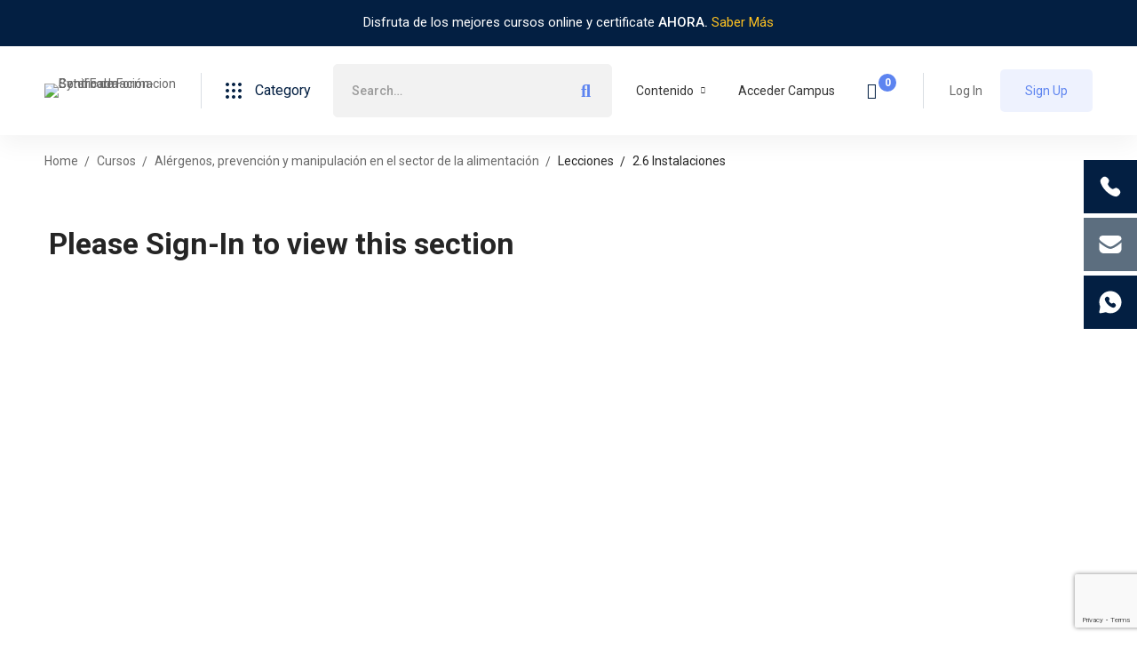

--- FILE ---
content_type: text/html; charset=utf-8
request_url: https://www.google.com/recaptcha/api2/anchor?ar=1&k=6Lfn19keAAAAAE8Mqn1rOlaDByulOUKFe31bdlen&co=aHR0cHM6Ly9zeXRlbGZvcm1hY2lvbi5jb206NDQz&hl=en&v=PoyoqOPhxBO7pBk68S4YbpHZ&size=invisible&anchor-ms=20000&execute-ms=30000&cb=k5z7us5k6up3
body_size: 48891
content:
<!DOCTYPE HTML><html dir="ltr" lang="en"><head><meta http-equiv="Content-Type" content="text/html; charset=UTF-8">
<meta http-equiv="X-UA-Compatible" content="IE=edge">
<title>reCAPTCHA</title>
<style type="text/css">
/* cyrillic-ext */
@font-face {
  font-family: 'Roboto';
  font-style: normal;
  font-weight: 400;
  font-stretch: 100%;
  src: url(//fonts.gstatic.com/s/roboto/v48/KFO7CnqEu92Fr1ME7kSn66aGLdTylUAMa3GUBHMdazTgWw.woff2) format('woff2');
  unicode-range: U+0460-052F, U+1C80-1C8A, U+20B4, U+2DE0-2DFF, U+A640-A69F, U+FE2E-FE2F;
}
/* cyrillic */
@font-face {
  font-family: 'Roboto';
  font-style: normal;
  font-weight: 400;
  font-stretch: 100%;
  src: url(//fonts.gstatic.com/s/roboto/v48/KFO7CnqEu92Fr1ME7kSn66aGLdTylUAMa3iUBHMdazTgWw.woff2) format('woff2');
  unicode-range: U+0301, U+0400-045F, U+0490-0491, U+04B0-04B1, U+2116;
}
/* greek-ext */
@font-face {
  font-family: 'Roboto';
  font-style: normal;
  font-weight: 400;
  font-stretch: 100%;
  src: url(//fonts.gstatic.com/s/roboto/v48/KFO7CnqEu92Fr1ME7kSn66aGLdTylUAMa3CUBHMdazTgWw.woff2) format('woff2');
  unicode-range: U+1F00-1FFF;
}
/* greek */
@font-face {
  font-family: 'Roboto';
  font-style: normal;
  font-weight: 400;
  font-stretch: 100%;
  src: url(//fonts.gstatic.com/s/roboto/v48/KFO7CnqEu92Fr1ME7kSn66aGLdTylUAMa3-UBHMdazTgWw.woff2) format('woff2');
  unicode-range: U+0370-0377, U+037A-037F, U+0384-038A, U+038C, U+038E-03A1, U+03A3-03FF;
}
/* math */
@font-face {
  font-family: 'Roboto';
  font-style: normal;
  font-weight: 400;
  font-stretch: 100%;
  src: url(//fonts.gstatic.com/s/roboto/v48/KFO7CnqEu92Fr1ME7kSn66aGLdTylUAMawCUBHMdazTgWw.woff2) format('woff2');
  unicode-range: U+0302-0303, U+0305, U+0307-0308, U+0310, U+0312, U+0315, U+031A, U+0326-0327, U+032C, U+032F-0330, U+0332-0333, U+0338, U+033A, U+0346, U+034D, U+0391-03A1, U+03A3-03A9, U+03B1-03C9, U+03D1, U+03D5-03D6, U+03F0-03F1, U+03F4-03F5, U+2016-2017, U+2034-2038, U+203C, U+2040, U+2043, U+2047, U+2050, U+2057, U+205F, U+2070-2071, U+2074-208E, U+2090-209C, U+20D0-20DC, U+20E1, U+20E5-20EF, U+2100-2112, U+2114-2115, U+2117-2121, U+2123-214F, U+2190, U+2192, U+2194-21AE, U+21B0-21E5, U+21F1-21F2, U+21F4-2211, U+2213-2214, U+2216-22FF, U+2308-230B, U+2310, U+2319, U+231C-2321, U+2336-237A, U+237C, U+2395, U+239B-23B7, U+23D0, U+23DC-23E1, U+2474-2475, U+25AF, U+25B3, U+25B7, U+25BD, U+25C1, U+25CA, U+25CC, U+25FB, U+266D-266F, U+27C0-27FF, U+2900-2AFF, U+2B0E-2B11, U+2B30-2B4C, U+2BFE, U+3030, U+FF5B, U+FF5D, U+1D400-1D7FF, U+1EE00-1EEFF;
}
/* symbols */
@font-face {
  font-family: 'Roboto';
  font-style: normal;
  font-weight: 400;
  font-stretch: 100%;
  src: url(//fonts.gstatic.com/s/roboto/v48/KFO7CnqEu92Fr1ME7kSn66aGLdTylUAMaxKUBHMdazTgWw.woff2) format('woff2');
  unicode-range: U+0001-000C, U+000E-001F, U+007F-009F, U+20DD-20E0, U+20E2-20E4, U+2150-218F, U+2190, U+2192, U+2194-2199, U+21AF, U+21E6-21F0, U+21F3, U+2218-2219, U+2299, U+22C4-22C6, U+2300-243F, U+2440-244A, U+2460-24FF, U+25A0-27BF, U+2800-28FF, U+2921-2922, U+2981, U+29BF, U+29EB, U+2B00-2BFF, U+4DC0-4DFF, U+FFF9-FFFB, U+10140-1018E, U+10190-1019C, U+101A0, U+101D0-101FD, U+102E0-102FB, U+10E60-10E7E, U+1D2C0-1D2D3, U+1D2E0-1D37F, U+1F000-1F0FF, U+1F100-1F1AD, U+1F1E6-1F1FF, U+1F30D-1F30F, U+1F315, U+1F31C, U+1F31E, U+1F320-1F32C, U+1F336, U+1F378, U+1F37D, U+1F382, U+1F393-1F39F, U+1F3A7-1F3A8, U+1F3AC-1F3AF, U+1F3C2, U+1F3C4-1F3C6, U+1F3CA-1F3CE, U+1F3D4-1F3E0, U+1F3ED, U+1F3F1-1F3F3, U+1F3F5-1F3F7, U+1F408, U+1F415, U+1F41F, U+1F426, U+1F43F, U+1F441-1F442, U+1F444, U+1F446-1F449, U+1F44C-1F44E, U+1F453, U+1F46A, U+1F47D, U+1F4A3, U+1F4B0, U+1F4B3, U+1F4B9, U+1F4BB, U+1F4BF, U+1F4C8-1F4CB, U+1F4D6, U+1F4DA, U+1F4DF, U+1F4E3-1F4E6, U+1F4EA-1F4ED, U+1F4F7, U+1F4F9-1F4FB, U+1F4FD-1F4FE, U+1F503, U+1F507-1F50B, U+1F50D, U+1F512-1F513, U+1F53E-1F54A, U+1F54F-1F5FA, U+1F610, U+1F650-1F67F, U+1F687, U+1F68D, U+1F691, U+1F694, U+1F698, U+1F6AD, U+1F6B2, U+1F6B9-1F6BA, U+1F6BC, U+1F6C6-1F6CF, U+1F6D3-1F6D7, U+1F6E0-1F6EA, U+1F6F0-1F6F3, U+1F6F7-1F6FC, U+1F700-1F7FF, U+1F800-1F80B, U+1F810-1F847, U+1F850-1F859, U+1F860-1F887, U+1F890-1F8AD, U+1F8B0-1F8BB, U+1F8C0-1F8C1, U+1F900-1F90B, U+1F93B, U+1F946, U+1F984, U+1F996, U+1F9E9, U+1FA00-1FA6F, U+1FA70-1FA7C, U+1FA80-1FA89, U+1FA8F-1FAC6, U+1FACE-1FADC, U+1FADF-1FAE9, U+1FAF0-1FAF8, U+1FB00-1FBFF;
}
/* vietnamese */
@font-face {
  font-family: 'Roboto';
  font-style: normal;
  font-weight: 400;
  font-stretch: 100%;
  src: url(//fonts.gstatic.com/s/roboto/v48/KFO7CnqEu92Fr1ME7kSn66aGLdTylUAMa3OUBHMdazTgWw.woff2) format('woff2');
  unicode-range: U+0102-0103, U+0110-0111, U+0128-0129, U+0168-0169, U+01A0-01A1, U+01AF-01B0, U+0300-0301, U+0303-0304, U+0308-0309, U+0323, U+0329, U+1EA0-1EF9, U+20AB;
}
/* latin-ext */
@font-face {
  font-family: 'Roboto';
  font-style: normal;
  font-weight: 400;
  font-stretch: 100%;
  src: url(//fonts.gstatic.com/s/roboto/v48/KFO7CnqEu92Fr1ME7kSn66aGLdTylUAMa3KUBHMdazTgWw.woff2) format('woff2');
  unicode-range: U+0100-02BA, U+02BD-02C5, U+02C7-02CC, U+02CE-02D7, U+02DD-02FF, U+0304, U+0308, U+0329, U+1D00-1DBF, U+1E00-1E9F, U+1EF2-1EFF, U+2020, U+20A0-20AB, U+20AD-20C0, U+2113, U+2C60-2C7F, U+A720-A7FF;
}
/* latin */
@font-face {
  font-family: 'Roboto';
  font-style: normal;
  font-weight: 400;
  font-stretch: 100%;
  src: url(//fonts.gstatic.com/s/roboto/v48/KFO7CnqEu92Fr1ME7kSn66aGLdTylUAMa3yUBHMdazQ.woff2) format('woff2');
  unicode-range: U+0000-00FF, U+0131, U+0152-0153, U+02BB-02BC, U+02C6, U+02DA, U+02DC, U+0304, U+0308, U+0329, U+2000-206F, U+20AC, U+2122, U+2191, U+2193, U+2212, U+2215, U+FEFF, U+FFFD;
}
/* cyrillic-ext */
@font-face {
  font-family: 'Roboto';
  font-style: normal;
  font-weight: 500;
  font-stretch: 100%;
  src: url(//fonts.gstatic.com/s/roboto/v48/KFO7CnqEu92Fr1ME7kSn66aGLdTylUAMa3GUBHMdazTgWw.woff2) format('woff2');
  unicode-range: U+0460-052F, U+1C80-1C8A, U+20B4, U+2DE0-2DFF, U+A640-A69F, U+FE2E-FE2F;
}
/* cyrillic */
@font-face {
  font-family: 'Roboto';
  font-style: normal;
  font-weight: 500;
  font-stretch: 100%;
  src: url(//fonts.gstatic.com/s/roboto/v48/KFO7CnqEu92Fr1ME7kSn66aGLdTylUAMa3iUBHMdazTgWw.woff2) format('woff2');
  unicode-range: U+0301, U+0400-045F, U+0490-0491, U+04B0-04B1, U+2116;
}
/* greek-ext */
@font-face {
  font-family: 'Roboto';
  font-style: normal;
  font-weight: 500;
  font-stretch: 100%;
  src: url(//fonts.gstatic.com/s/roboto/v48/KFO7CnqEu92Fr1ME7kSn66aGLdTylUAMa3CUBHMdazTgWw.woff2) format('woff2');
  unicode-range: U+1F00-1FFF;
}
/* greek */
@font-face {
  font-family: 'Roboto';
  font-style: normal;
  font-weight: 500;
  font-stretch: 100%;
  src: url(//fonts.gstatic.com/s/roboto/v48/KFO7CnqEu92Fr1ME7kSn66aGLdTylUAMa3-UBHMdazTgWw.woff2) format('woff2');
  unicode-range: U+0370-0377, U+037A-037F, U+0384-038A, U+038C, U+038E-03A1, U+03A3-03FF;
}
/* math */
@font-face {
  font-family: 'Roboto';
  font-style: normal;
  font-weight: 500;
  font-stretch: 100%;
  src: url(//fonts.gstatic.com/s/roboto/v48/KFO7CnqEu92Fr1ME7kSn66aGLdTylUAMawCUBHMdazTgWw.woff2) format('woff2');
  unicode-range: U+0302-0303, U+0305, U+0307-0308, U+0310, U+0312, U+0315, U+031A, U+0326-0327, U+032C, U+032F-0330, U+0332-0333, U+0338, U+033A, U+0346, U+034D, U+0391-03A1, U+03A3-03A9, U+03B1-03C9, U+03D1, U+03D5-03D6, U+03F0-03F1, U+03F4-03F5, U+2016-2017, U+2034-2038, U+203C, U+2040, U+2043, U+2047, U+2050, U+2057, U+205F, U+2070-2071, U+2074-208E, U+2090-209C, U+20D0-20DC, U+20E1, U+20E5-20EF, U+2100-2112, U+2114-2115, U+2117-2121, U+2123-214F, U+2190, U+2192, U+2194-21AE, U+21B0-21E5, U+21F1-21F2, U+21F4-2211, U+2213-2214, U+2216-22FF, U+2308-230B, U+2310, U+2319, U+231C-2321, U+2336-237A, U+237C, U+2395, U+239B-23B7, U+23D0, U+23DC-23E1, U+2474-2475, U+25AF, U+25B3, U+25B7, U+25BD, U+25C1, U+25CA, U+25CC, U+25FB, U+266D-266F, U+27C0-27FF, U+2900-2AFF, U+2B0E-2B11, U+2B30-2B4C, U+2BFE, U+3030, U+FF5B, U+FF5D, U+1D400-1D7FF, U+1EE00-1EEFF;
}
/* symbols */
@font-face {
  font-family: 'Roboto';
  font-style: normal;
  font-weight: 500;
  font-stretch: 100%;
  src: url(//fonts.gstatic.com/s/roboto/v48/KFO7CnqEu92Fr1ME7kSn66aGLdTylUAMaxKUBHMdazTgWw.woff2) format('woff2');
  unicode-range: U+0001-000C, U+000E-001F, U+007F-009F, U+20DD-20E0, U+20E2-20E4, U+2150-218F, U+2190, U+2192, U+2194-2199, U+21AF, U+21E6-21F0, U+21F3, U+2218-2219, U+2299, U+22C4-22C6, U+2300-243F, U+2440-244A, U+2460-24FF, U+25A0-27BF, U+2800-28FF, U+2921-2922, U+2981, U+29BF, U+29EB, U+2B00-2BFF, U+4DC0-4DFF, U+FFF9-FFFB, U+10140-1018E, U+10190-1019C, U+101A0, U+101D0-101FD, U+102E0-102FB, U+10E60-10E7E, U+1D2C0-1D2D3, U+1D2E0-1D37F, U+1F000-1F0FF, U+1F100-1F1AD, U+1F1E6-1F1FF, U+1F30D-1F30F, U+1F315, U+1F31C, U+1F31E, U+1F320-1F32C, U+1F336, U+1F378, U+1F37D, U+1F382, U+1F393-1F39F, U+1F3A7-1F3A8, U+1F3AC-1F3AF, U+1F3C2, U+1F3C4-1F3C6, U+1F3CA-1F3CE, U+1F3D4-1F3E0, U+1F3ED, U+1F3F1-1F3F3, U+1F3F5-1F3F7, U+1F408, U+1F415, U+1F41F, U+1F426, U+1F43F, U+1F441-1F442, U+1F444, U+1F446-1F449, U+1F44C-1F44E, U+1F453, U+1F46A, U+1F47D, U+1F4A3, U+1F4B0, U+1F4B3, U+1F4B9, U+1F4BB, U+1F4BF, U+1F4C8-1F4CB, U+1F4D6, U+1F4DA, U+1F4DF, U+1F4E3-1F4E6, U+1F4EA-1F4ED, U+1F4F7, U+1F4F9-1F4FB, U+1F4FD-1F4FE, U+1F503, U+1F507-1F50B, U+1F50D, U+1F512-1F513, U+1F53E-1F54A, U+1F54F-1F5FA, U+1F610, U+1F650-1F67F, U+1F687, U+1F68D, U+1F691, U+1F694, U+1F698, U+1F6AD, U+1F6B2, U+1F6B9-1F6BA, U+1F6BC, U+1F6C6-1F6CF, U+1F6D3-1F6D7, U+1F6E0-1F6EA, U+1F6F0-1F6F3, U+1F6F7-1F6FC, U+1F700-1F7FF, U+1F800-1F80B, U+1F810-1F847, U+1F850-1F859, U+1F860-1F887, U+1F890-1F8AD, U+1F8B0-1F8BB, U+1F8C0-1F8C1, U+1F900-1F90B, U+1F93B, U+1F946, U+1F984, U+1F996, U+1F9E9, U+1FA00-1FA6F, U+1FA70-1FA7C, U+1FA80-1FA89, U+1FA8F-1FAC6, U+1FACE-1FADC, U+1FADF-1FAE9, U+1FAF0-1FAF8, U+1FB00-1FBFF;
}
/* vietnamese */
@font-face {
  font-family: 'Roboto';
  font-style: normal;
  font-weight: 500;
  font-stretch: 100%;
  src: url(//fonts.gstatic.com/s/roboto/v48/KFO7CnqEu92Fr1ME7kSn66aGLdTylUAMa3OUBHMdazTgWw.woff2) format('woff2');
  unicode-range: U+0102-0103, U+0110-0111, U+0128-0129, U+0168-0169, U+01A0-01A1, U+01AF-01B0, U+0300-0301, U+0303-0304, U+0308-0309, U+0323, U+0329, U+1EA0-1EF9, U+20AB;
}
/* latin-ext */
@font-face {
  font-family: 'Roboto';
  font-style: normal;
  font-weight: 500;
  font-stretch: 100%;
  src: url(//fonts.gstatic.com/s/roboto/v48/KFO7CnqEu92Fr1ME7kSn66aGLdTylUAMa3KUBHMdazTgWw.woff2) format('woff2');
  unicode-range: U+0100-02BA, U+02BD-02C5, U+02C7-02CC, U+02CE-02D7, U+02DD-02FF, U+0304, U+0308, U+0329, U+1D00-1DBF, U+1E00-1E9F, U+1EF2-1EFF, U+2020, U+20A0-20AB, U+20AD-20C0, U+2113, U+2C60-2C7F, U+A720-A7FF;
}
/* latin */
@font-face {
  font-family: 'Roboto';
  font-style: normal;
  font-weight: 500;
  font-stretch: 100%;
  src: url(//fonts.gstatic.com/s/roboto/v48/KFO7CnqEu92Fr1ME7kSn66aGLdTylUAMa3yUBHMdazQ.woff2) format('woff2');
  unicode-range: U+0000-00FF, U+0131, U+0152-0153, U+02BB-02BC, U+02C6, U+02DA, U+02DC, U+0304, U+0308, U+0329, U+2000-206F, U+20AC, U+2122, U+2191, U+2193, U+2212, U+2215, U+FEFF, U+FFFD;
}
/* cyrillic-ext */
@font-face {
  font-family: 'Roboto';
  font-style: normal;
  font-weight: 900;
  font-stretch: 100%;
  src: url(//fonts.gstatic.com/s/roboto/v48/KFO7CnqEu92Fr1ME7kSn66aGLdTylUAMa3GUBHMdazTgWw.woff2) format('woff2');
  unicode-range: U+0460-052F, U+1C80-1C8A, U+20B4, U+2DE0-2DFF, U+A640-A69F, U+FE2E-FE2F;
}
/* cyrillic */
@font-face {
  font-family: 'Roboto';
  font-style: normal;
  font-weight: 900;
  font-stretch: 100%;
  src: url(//fonts.gstatic.com/s/roboto/v48/KFO7CnqEu92Fr1ME7kSn66aGLdTylUAMa3iUBHMdazTgWw.woff2) format('woff2');
  unicode-range: U+0301, U+0400-045F, U+0490-0491, U+04B0-04B1, U+2116;
}
/* greek-ext */
@font-face {
  font-family: 'Roboto';
  font-style: normal;
  font-weight: 900;
  font-stretch: 100%;
  src: url(//fonts.gstatic.com/s/roboto/v48/KFO7CnqEu92Fr1ME7kSn66aGLdTylUAMa3CUBHMdazTgWw.woff2) format('woff2');
  unicode-range: U+1F00-1FFF;
}
/* greek */
@font-face {
  font-family: 'Roboto';
  font-style: normal;
  font-weight: 900;
  font-stretch: 100%;
  src: url(//fonts.gstatic.com/s/roboto/v48/KFO7CnqEu92Fr1ME7kSn66aGLdTylUAMa3-UBHMdazTgWw.woff2) format('woff2');
  unicode-range: U+0370-0377, U+037A-037F, U+0384-038A, U+038C, U+038E-03A1, U+03A3-03FF;
}
/* math */
@font-face {
  font-family: 'Roboto';
  font-style: normal;
  font-weight: 900;
  font-stretch: 100%;
  src: url(//fonts.gstatic.com/s/roboto/v48/KFO7CnqEu92Fr1ME7kSn66aGLdTylUAMawCUBHMdazTgWw.woff2) format('woff2');
  unicode-range: U+0302-0303, U+0305, U+0307-0308, U+0310, U+0312, U+0315, U+031A, U+0326-0327, U+032C, U+032F-0330, U+0332-0333, U+0338, U+033A, U+0346, U+034D, U+0391-03A1, U+03A3-03A9, U+03B1-03C9, U+03D1, U+03D5-03D6, U+03F0-03F1, U+03F4-03F5, U+2016-2017, U+2034-2038, U+203C, U+2040, U+2043, U+2047, U+2050, U+2057, U+205F, U+2070-2071, U+2074-208E, U+2090-209C, U+20D0-20DC, U+20E1, U+20E5-20EF, U+2100-2112, U+2114-2115, U+2117-2121, U+2123-214F, U+2190, U+2192, U+2194-21AE, U+21B0-21E5, U+21F1-21F2, U+21F4-2211, U+2213-2214, U+2216-22FF, U+2308-230B, U+2310, U+2319, U+231C-2321, U+2336-237A, U+237C, U+2395, U+239B-23B7, U+23D0, U+23DC-23E1, U+2474-2475, U+25AF, U+25B3, U+25B7, U+25BD, U+25C1, U+25CA, U+25CC, U+25FB, U+266D-266F, U+27C0-27FF, U+2900-2AFF, U+2B0E-2B11, U+2B30-2B4C, U+2BFE, U+3030, U+FF5B, U+FF5D, U+1D400-1D7FF, U+1EE00-1EEFF;
}
/* symbols */
@font-face {
  font-family: 'Roboto';
  font-style: normal;
  font-weight: 900;
  font-stretch: 100%;
  src: url(//fonts.gstatic.com/s/roboto/v48/KFO7CnqEu92Fr1ME7kSn66aGLdTylUAMaxKUBHMdazTgWw.woff2) format('woff2');
  unicode-range: U+0001-000C, U+000E-001F, U+007F-009F, U+20DD-20E0, U+20E2-20E4, U+2150-218F, U+2190, U+2192, U+2194-2199, U+21AF, U+21E6-21F0, U+21F3, U+2218-2219, U+2299, U+22C4-22C6, U+2300-243F, U+2440-244A, U+2460-24FF, U+25A0-27BF, U+2800-28FF, U+2921-2922, U+2981, U+29BF, U+29EB, U+2B00-2BFF, U+4DC0-4DFF, U+FFF9-FFFB, U+10140-1018E, U+10190-1019C, U+101A0, U+101D0-101FD, U+102E0-102FB, U+10E60-10E7E, U+1D2C0-1D2D3, U+1D2E0-1D37F, U+1F000-1F0FF, U+1F100-1F1AD, U+1F1E6-1F1FF, U+1F30D-1F30F, U+1F315, U+1F31C, U+1F31E, U+1F320-1F32C, U+1F336, U+1F378, U+1F37D, U+1F382, U+1F393-1F39F, U+1F3A7-1F3A8, U+1F3AC-1F3AF, U+1F3C2, U+1F3C4-1F3C6, U+1F3CA-1F3CE, U+1F3D4-1F3E0, U+1F3ED, U+1F3F1-1F3F3, U+1F3F5-1F3F7, U+1F408, U+1F415, U+1F41F, U+1F426, U+1F43F, U+1F441-1F442, U+1F444, U+1F446-1F449, U+1F44C-1F44E, U+1F453, U+1F46A, U+1F47D, U+1F4A3, U+1F4B0, U+1F4B3, U+1F4B9, U+1F4BB, U+1F4BF, U+1F4C8-1F4CB, U+1F4D6, U+1F4DA, U+1F4DF, U+1F4E3-1F4E6, U+1F4EA-1F4ED, U+1F4F7, U+1F4F9-1F4FB, U+1F4FD-1F4FE, U+1F503, U+1F507-1F50B, U+1F50D, U+1F512-1F513, U+1F53E-1F54A, U+1F54F-1F5FA, U+1F610, U+1F650-1F67F, U+1F687, U+1F68D, U+1F691, U+1F694, U+1F698, U+1F6AD, U+1F6B2, U+1F6B9-1F6BA, U+1F6BC, U+1F6C6-1F6CF, U+1F6D3-1F6D7, U+1F6E0-1F6EA, U+1F6F0-1F6F3, U+1F6F7-1F6FC, U+1F700-1F7FF, U+1F800-1F80B, U+1F810-1F847, U+1F850-1F859, U+1F860-1F887, U+1F890-1F8AD, U+1F8B0-1F8BB, U+1F8C0-1F8C1, U+1F900-1F90B, U+1F93B, U+1F946, U+1F984, U+1F996, U+1F9E9, U+1FA00-1FA6F, U+1FA70-1FA7C, U+1FA80-1FA89, U+1FA8F-1FAC6, U+1FACE-1FADC, U+1FADF-1FAE9, U+1FAF0-1FAF8, U+1FB00-1FBFF;
}
/* vietnamese */
@font-face {
  font-family: 'Roboto';
  font-style: normal;
  font-weight: 900;
  font-stretch: 100%;
  src: url(//fonts.gstatic.com/s/roboto/v48/KFO7CnqEu92Fr1ME7kSn66aGLdTylUAMa3OUBHMdazTgWw.woff2) format('woff2');
  unicode-range: U+0102-0103, U+0110-0111, U+0128-0129, U+0168-0169, U+01A0-01A1, U+01AF-01B0, U+0300-0301, U+0303-0304, U+0308-0309, U+0323, U+0329, U+1EA0-1EF9, U+20AB;
}
/* latin-ext */
@font-face {
  font-family: 'Roboto';
  font-style: normal;
  font-weight: 900;
  font-stretch: 100%;
  src: url(//fonts.gstatic.com/s/roboto/v48/KFO7CnqEu92Fr1ME7kSn66aGLdTylUAMa3KUBHMdazTgWw.woff2) format('woff2');
  unicode-range: U+0100-02BA, U+02BD-02C5, U+02C7-02CC, U+02CE-02D7, U+02DD-02FF, U+0304, U+0308, U+0329, U+1D00-1DBF, U+1E00-1E9F, U+1EF2-1EFF, U+2020, U+20A0-20AB, U+20AD-20C0, U+2113, U+2C60-2C7F, U+A720-A7FF;
}
/* latin */
@font-face {
  font-family: 'Roboto';
  font-style: normal;
  font-weight: 900;
  font-stretch: 100%;
  src: url(//fonts.gstatic.com/s/roboto/v48/KFO7CnqEu92Fr1ME7kSn66aGLdTylUAMa3yUBHMdazQ.woff2) format('woff2');
  unicode-range: U+0000-00FF, U+0131, U+0152-0153, U+02BB-02BC, U+02C6, U+02DA, U+02DC, U+0304, U+0308, U+0329, U+2000-206F, U+20AC, U+2122, U+2191, U+2193, U+2212, U+2215, U+FEFF, U+FFFD;
}

</style>
<link rel="stylesheet" type="text/css" href="https://www.gstatic.com/recaptcha/releases/PoyoqOPhxBO7pBk68S4YbpHZ/styles__ltr.css">
<script nonce="0S5pMO4PfDhbHcjGylgcKQ" type="text/javascript">window['__recaptcha_api'] = 'https://www.google.com/recaptcha/api2/';</script>
<script type="text/javascript" src="https://www.gstatic.com/recaptcha/releases/PoyoqOPhxBO7pBk68S4YbpHZ/recaptcha__en.js" nonce="0S5pMO4PfDhbHcjGylgcKQ">
      
    </script></head>
<body><div id="rc-anchor-alert" class="rc-anchor-alert"></div>
<input type="hidden" id="recaptcha-token" value="[base64]">
<script type="text/javascript" nonce="0S5pMO4PfDhbHcjGylgcKQ">
      recaptcha.anchor.Main.init("[\x22ainput\x22,[\x22bgdata\x22,\x22\x22,\[base64]/[base64]/[base64]/ZyhXLGgpOnEoW04sMjEsbF0sVywwKSxoKSxmYWxzZSxmYWxzZSl9Y2F0Y2goayl7RygzNTgsVyk/[base64]/[base64]/[base64]/[base64]/[base64]/[base64]/[base64]/bmV3IEJbT10oRFswXSk6dz09Mj9uZXcgQltPXShEWzBdLERbMV0pOnc9PTM/bmV3IEJbT10oRFswXSxEWzFdLERbMl0pOnc9PTQ/[base64]/[base64]/[base64]/[base64]/[base64]\\u003d\x22,\[base64]\x22,\x22K8ONZiwwWwXDk8KPwoPCgn/CscObw4ZREMKAPMKswrgHw63DisK8fMKXw6srw6cGw5hIcmTDritUwo4Aw5khwq/DusOtL8O8wpHDtSQ9w6AbUsOiTHfCsQ1Gw68ZOEtTw6/[base64]/CpMOEfybDlQDCrVsydcOgw4vCi8KVLARqwogRwr/CpRU/YU7CiRcFwo9ewqN5eHUvKcO+worCp8KJwpN1w5DDtcKCEhnCocOtwqx8woTCn1XCh8OfFivCncKvw7Npw6gCwprCucKKwp8Vw5XCil3DqMOXwplxOCnCnsKFb0rDgkA/YWnCqMO6IMK8WsOtw7dRGsKWw7pcW2d0DzLCoTkCABhlw5dCXG4BTDQUAHo1w6siw68BwqQKwqrCsA4iw5Ytw4pzX8OBw689EsKXCcO4w455w4lre1pGwoxwAMKzw656w7XDv2V+w61TRsKocg5XwoDCvsOSQ8OFwqwuFBoLKMK9LV/DrTVjwrrDjMOGKXjCvQrCp8ObJMKeSMKpf8OCwpjCjW05wrsQwpnDsG7CksOEK8O2wpzDu8Olw4IGwqF2w5ozCg3CosK6McK6D8ODUH7DnVfDhMKrw5HDv2ABwolRw53DjcO+wqZcwq/CpMKMYMKBQcKvGsKvUH3DvE1nwobDv2VRWRXCgcO2VkdNIMOPHcKWw7FhfV/DjcKiHsOJbDnDglvCl8Kdw5HCunhxwp8IwoFQw6bDpjPCpMKlHQ4qwqAwwrzDm8KSwqjCkcOowrtgwrDDgsKyw43Dk8KmwpLDtgHCh3ZOOzgCwoHDg8OLw4gMUFQ1XAbDjCwaJcK/[base64]/[base64]/XcO+w6w1CSp6Qjh0QHHCrsOwBsKdOnnDnsKEFMKtfmYrwpbCrsOwVsOcZhzDlcOiw50KAMKPw45Lw7ZyehJVGcOYU1jCvQrCksOKAMOTMzbCo8O/wppawrYFwp/DgcKRwpbDj0gow7V9wrcoesKHF8OFRXBUGMKRwqHCjBBHQErCtsOBWQ5RHsKGW0I/wp9JV2vDnsKDKMKUHxHDlEDChWZMGMO+wqUqbwAyPXnDksOHLFTCj8OvwrMbEcKXwrrDh8OlU8OmSsK5wrHCl8K2wrrDvBBJw5XCssKmXcOlf8KZScKZFFfCoV3DssOgPMOnJxIbwqhawrTChGbDmGEWV8KpKzDCt2Q3wpIEE2rDjA/[base64]/ClFHCh8OxRmLDvcKRwozDlB7Dh2zCnMK+w5wiesO3bMKiwoTCsTTDn0t/wqfDlcK5d8Ofw6LCo8O3w5pwMsOjw7TDlcOoEcKEwrN8SMKiXS/[base64]/ClQVgwpfDn2XDmWYFIijDmG8PXBfDmsO5J8Ojw6gsw5sDw4MJRSN/JU/Ct8K8w4bClkVXw5XCgjHDvRfDl8Kfw7U9AVQDAMK6w5TDmcKiYsOkw7xfwpsww6hnG8KgwrNpw7EKwqVsIMOzOA5be8O/w6Ubwq3DicOcwpATw6TDoSbDlzHCjMOmA3lMIcOpQ8KlFHM+w4J5wrVpw5gfwqAOwpPDqCzDjsKIdcK1wo8YwpbCusKvRcOSw6vDuF8hUUrDpmzCpcKnKMK/[base64]/CpMKQw4bCjcKxw73DisKIwqdpSyM/[base64]/[base64]/Dp8O8T2TCilw7wrAWwpRDwoUXwqM2wpA+fE/Ds2zDhcOKBiUQJR7CtMOrw6k2MgLCjsOrcQvDrhzDs8KrB8K9CMKBAMONw4lLwr7DvH/CvwnDtxo5w5HCqsK/Wy9sw4RAScOMScKTw7txBcKxGE9UWTNLwpUIOyDCiyTCksODWG/DncOTwrDDhsKoKRxMwojDg8OPw4/CkXvCu0EkMS1LAsOxH8OkJ8O5IcKqwoIRw7/[base64]/[base64]/DnMOBw6DDiMOuw69rw6QXVlPCoSXCpyHCl8O3w7vCnkslaMK7woDDj1h8MRXDmyUNwoVMD8KIemZXZFjCtmhlw69bwo3DjiLDnV8GwqZ3AkvDq1DCoMOcw61YRlnDrsK+wqzCgsObw4o1f8OSej/DisO2Nh9pw5E4fzxAYcOuAsOXG0rDsho/X2HCml1Pw4N4J3zDlMOfMsO5wr/[base64]/ZBLCscKUE8K6wrXDsm8ZRlrDtCnCj8KTw45hHcOsPcKpwpFow4NNbWXCqcO6NMKsLAZ4wqfDi3h/[base64]/DuyV2VlwPw412wpJEbcO6B1TCqlDDncOhwpDCrAQXwqfDrMKlw73Cl8O/[base64]/[base64]/CiMK+wp3CqMKMwptpdWwNNhI6VmFdX8OAwqnCqRfDgREcw6Z6w4TDt8Kxw6Fcw5fDoMKMMyQEw4NLTcKIQwTDlsOEBcK5SRJTw6rDtRTDs8KGY2kvW8Ouwo3DkT0gwpzDv8OZw613w6fCnChDE8KLZMOsMEPDosKkeXB/woRFTsOVHhjDsl1qw6A1w7U6w5JASB3DqGjDl3HDtwfDrGvDmMOtUwZ1UBE4wqTDrSI5wqPCvMOzw4ROwrDDvMONI0Jcw6MzwrBBTsKnHFbCshvDusKxbHtcP2/CkcKgUC7DrX4Fw656w5cXGCcJElzDosK5cHHCnMKracKKNsOiw6xNKsKla2ZAw5TDgU7CjSAIw7FMFh5pwqhrwobDgwzDjm40InNZw4PDm8KMw7Q+wrECFMK+wpUtwrTCvcOyw6nDuhzDksOKw4rCmk4qEhvCscO6w5dEacORw5hDwrDCpxBowrYOXW88BsO/wrgIw5PDpsKxwolTKsOTesOmTcKFL3R3w44Wwp7CmcOBw7HCn0/CpF1DV2Etw6HDiR8Uw4JoK8KGw6peVsOPOzsHZXgJbcKlw73CgSIKe8Kcwo1kXMOmAMKewoXDnnouw7PCq8Knwo5iw7lEXcOVwrTCsxDCn8K9worDl8OcfsKzSCXDpS/[base64]/wrbCr8OCwqZmw6XCpD7CtjBUU0/DljvDn8Olw7A4wqnCjyDCqDZhwrjCv8Ofw4bCjyArw5fDqmbCm8KRUsKIw4zCnsKrwpvDqRE/wqAAw4vCsMOPG8KewpPCgj4zVCtzSsKXw75naBIFwot1aMKlw6/CkcOTOzLDksOnesKIX8K9M1VzwpbCi8K0KW7Ck8KpcVnCusKQPMKNwoIOTgPCqMKfwrjDksOYS8KRw6I5w5B8BlMQIFVEw4zCvMKKYV9CFcOewozCncOgwo55woLDmAFDFcOyw75mM17CmMOiw6bDo1fDhgDDpcKkw4BOUzN3w4wEw4/[base64]/CrsOGGsOdPhXDoMKWwqAfwp8Vw7lGw413w6YSw4F8w6IrC3Z5w7t7WG82ADrCkUBow6jDscOgwr/CmsKwSsKHKsOSw7ISwrVFWTDCkBU1L3gvwqzDvE8/wrvDkcO3w4waVz1xwojCtMKxalfCh8KCLcKiLTjDjmkPORrDhMOodW1VTsKVKE3Dg8Klc8KNUUnDmHIWw53Dj8OPQsKQw4/DsVXCl8K6e2HCtmVhw7NVwo9NwqVZdMOtB1EjeGVCwpwCdT/DrcOFHMODwpnDp8OowoFWS3DDt0LDqQRwJzHCsMOlDMKNwoEKfMKIPsKMQ8OGwr0eUCYTRQLCg8KZw5YrwrvChMK1wpkuwq9Ow5dFBMOsw5Y/QsOhwpAHBVTDnhhXHSXCu0HClgshw7/DigPDhsKSw6TCsTgQRcKPV2tKf8O5RsOEwoLDgsOEw4Q9w6DCtsOtb03DgxJOwoLDlGt6ccKiwoVSwo/CnxrCqAZ1cQk5w5/DocOiw6dzw70Kw7zDm8KqNCfDtsKwwpwRwpYPNMORaADClMK9wqXCjMO7wpbDvH4iw6XDg18QwpIQUjrCisOvDQx+RWQWIMODGsOsPDdOPcKwwqfDojNNw68GBUnDjFllw6HCqn7CisKtBSNWwqvCslJUw6fChAZKYHrCmAfCjAbClsOewqfDlsOTbn/Dj17DlcOHBS1Kw5TCn1FfwrU/bcKzP8OpSDRAwoRlUsKTFmY3wrAgwqXDocKKA8OBXxjDolfCl1/CsGzDucOGwrbDkcOXwpk/EsKGMHVtbk9ULyXCjGnCvwPCr1TDlHgMIMK5HcKRwrfCjkPDo3/[base64]/Ct8KEVTVNwrPDl8K+ClR/NMOqHAwWwopNwopCBcOSwoXCvBolw5Y5BWXCsg7Dv8Ocwok4E8OvFMOYwqsfOwbDpsKOw5zDncK/wrvDpsKBZzDDrMKOX8Kyw6EiVGFCKSbChMK2w7rDqMKIw4HDvxdbXWV1QVXCrcORZMK1UsKiw7vCiMOAwrtsK8O+MMKmwpfDpsOPwobDgi8PbsKbSg4bOcOvw5kzTcKmfMKmw7fCiMK4Tx13PWnDusKxTcKYFGoeVGHDusOjGX5OYGUUwot/w4wFDcOhwolCw7nDhXdmTETCkMKnw70PwqcFOCtCw43DsMKxKcK8chXCjsODw67Cq8KHw4nDpcKKwojCjSHDp8KVwrc/wozCqMKiFVzCpT51WsKtwpDDr8O/wpQDw4xNbcO6w5xzCsO9SsOIwrbDjBYzwrXDq8ObBcKZwopnJWYJwphHw6vCscOowofCpEvCh8OYUEfDscKzwrDCr09Rw7MOwrUza8OIw61IwrTDvCE/[base64]/CtcKqSA0DfcKSNnbCm1wAwp4UEsOwwqsVwoEzYXxPJjAHw4ABBsKow7DDtQERbTnCmMKieEXCpMOsw6ZAIUhkEFXCiUrCiMKVw4/Dq8KHC8O5w6Qiw6HCmcK7IMOSNMOKK0diw5dJLMOhwpptw5rChHfCisKGfcK7wojChXrDlE3CosOFQCJJwrIwWAjCl1bDsjDCqcOvDgA8wp3DghDCtcO/w7/ChsKOEwBSbcO5worCqRrDg8KzK3l0w7YswoPDu23CrVtfTsK6w7zCoMK6Y3bDj8KnHz/DjcOsEC3DucOXGgrCvVlpEMOoWcKYwqzCkMKOwrLCjHvDocKAwrt9U8ORwqNUwpfDiUjCoTfCnsKXMSjCljzCpsOLKHTDgsO2w5nCpGV0fcOtRCnClcKER8OzJ8K5w7sCw4Jpw7zCnMOiwpzDlsKsw5k5w4/ClcKqwqjDtWzCp194OAx0RQxBw7IDL8OKwptcwpvClElUJS/[base64]/DrMOoA8OULcKzd8Kow4LCmHJdw6PCpsKvw69WwozCpxjDt8KyacKmw4t0wqzCjDnCk1lZaSPCm8Kvw7IfVmfCllzDisKrVFbDrjg4IS/DlgbDtsOVw7oXajdiJMO0wprCn0VEwr3CjMOYw7QYwrV9w4ESwoUnNMKBwpDCucOZw6sLNQluWcK/[base64]/CpgVzwqHCq3zDsDHDhcO2w5zDi2AEw4TDucK4wofChW7CmsKJw7rDjMOzM8KsZAUeOsOYSmIGMUADw4p7wobDlBXChTjDtsKKCBjDhSXCl8OYJsO+wo/CnsOVw4wKwq3DhHvCq34fRXsDw5HDjgfDlsOBwozCrMKsdsOLwqRNKj5kwqMEJF5UMjB0JcOQOk7Do8KHalMbwqhMwojDpsKDYMOhZyjCq2htw70pcWnDr2ZABcOQwovDkDbCqVl5BMOucg5BwqjDjWxfwoc0SsKpw7/[base64]/DrMOCD8Kew4LDtlMyWALDtDYtwoRmwqnDsSDCqxE1woLCgMKVw6YXw63Cv0U/CsONdE87wqp4A8KWcT/[base64]/[base64]/w7nCghUaE8Kew7pOVgLDlcOKHsOkGnnDlGMbaB1TI8O2QMKGw6YoCcOUwr/CsyVNw6LDscO4w5DDnMKKwr/[base64]/ChMOlwqTCh8Oaw6IGwqJ+wqLDpsK9woLCjcOTw5syw73CtU/CgE5Yw7DDscKnw5DDi8KswqPDpsKrVGvCmsKYUXUkEMOwIcKOCy/CjsKrw6scwozCgcOqw4zDkg9OFcKLWcKTw6/DsMOnMkrCpidVwrLDicKSwrXCmsKXwrgiw4Vawr3DnsOUw4/DkMKFHsKjZT/DlMKBHMKNS3bDgsKUHhrCusOZW0zCvMO2YcKiQMOIwpYsw5g/wpFMw6bDihnClMKaVsKfw7/[base64]/bBYifMKAw6ZWaMOHwofCllPDmwV6KsOrGCXCl8OPwrjDkMKHwo/Cvk13QSYJHi0mJMOlw7ACQiTCjsOAAsKCPWvCpjjChBfDmcOTw4vCvQjDlcKbwozCrsOnCcKTM8OsBmLCqXpgN8K5w5fDgMKVwp7DgsKcw7B9wrhqw43Du8KxWsK+wpbCgArChsKsfE/Ds8OYwr0RGgDCu8K4AsOOB8KVw5fCvMK6bDfCh1DCpMKrw4krwplhw4kjdRskIEdXwpvCijzDuwV9RTtOw4o2JQ4/[base64]/Dqhktw6rDpBIAw65PBcK2w68/w71oC8OSOlnDuA5pc8KzwrzCo8O2w4DCisOXw6NYZhHDhsKMwq7DgjgXSsOYw7g9VcODw5MWVsO7w7nChzpMwod/woHCjCFeUcOxwr/DrsOkA8KZwp/DmMKKasOrwpzCvwBMRUUCUmzCh8OWw7RDEMKqEDt+w6/DrTXCoizDqVkUaMKAw6QGX8K2wq1pw63Dt8ORJGzDuMK6YmXCpXTCocOqIcO7w6bCp3AWwo7CpsOTw5nDg8K3wqXCnGYxHsK6CA9twrTCmMKVwr/Ds8Okwq/DmsKpwqsDw6pHb8Kyw5bCrjcNVlQIw5A9VcKIw4fDl8Kmw5lxwqLCvcO1VcKTwrvDqcOPYUDDqMK+wqQyw5Y+w6lgWntMwqFUM2ouIcKbcX/[base64]/wo8mwpw+KQXDnsKme3bDlhPCoxU9dGQvZcOsw7TDt0dVBQjDucKqKcKJDsOPBmU7bUluLAvChjfDj8Kww77DnsKiwrEhwqbDgBPCn1zDojXCi8Okw7/[base64]/JnIWw7DChsK1wqQbw4ZFw7PCicKKwrt6wpgHwobDgEjCljbCjMObwqLDii/DjUbDsMKHw4APw4VXw4JqKsOxwoPDixkKXsKcw5EfcsOSAcOlccO7TwF3EsKMBMOfYW4lVWxGw4xzwpvDl3g/cMK+BkFWwp1xImrChBnDrsOXwpcswrzDrMKjwoHDuEzDuUogwoc6YMOzw6IVw4DDhsOdMcKjw7/CtxoYwqwPDsKqw7E5OH4Xw4zDksKJHcOmw6cbWinCvMOkb8Oqw6vCo8Ohw5dCBsOUwqXCvcKjcMKiTwLDucOSwrLCpz/CjDHCs8KhwrjClcOzWcOBw4nChMORaiXChmXDmQnCnMOpwp1uwqLDjiYAw7hUwqhwEcKdwp7ChDXDuMKXE8ObNRp+NMKSFyXCn8OPVxUtNsKTAMKmw45gwr/[base64]/CtmczAEldWXvClSjDoMO+wqg9wqLCpsOhQ8OMw7ITw5bDs3fDjgLDkgptWmxIAcOnK0JGwrHCrXgsM8OWw4M4XkrDkVtUw64ww7loCwrDqz8Kw7LDmcKCwoBZHcKDw6ckSSTDqQx1LUJywqLCr8KeZG01w7TDnMKswp/CucOWPcKTw6jCm8Okw4JYw7/CmsOow7Q3woHCtsOfw6LDpgNjw5HCikrDtMKgdhvCuzjDq0/[base64]/DrMO3w7HCl0Yuw4M1w4APw5xhwr3Cp2jCmglSwojCgATDnMOAZC56w5pTw6cDwrIDHMK1w68kH8Kqw7bCsMKEcsKfWSN1w6/CjcK4Ah59A2rCvsKuw5LChATDphLCrMKtYDXDn8Ouw5vCqQs/TsOIwqgQXkAUYsOLwpTDjA7Dj1YRwoZ3QcKMahYUwr/[base64]/Dmz3DicKEM8KbHMKpRWfDv0ErYhEIE8Oaw6how6HDoA4XMFR+N8OwwqBZcmROUCRxw5ZOw5QqJ2B/[base64]/TF3DhMK1w5ATDS5aw7JHMcOoFiTDsMOfTHB9w6HCg0gOGsOgeHXDvcOnw47CiyfCk0/CssOTwqLColYrbcKzJEzCu0bDvMK0w7dYwrfDlsOYwpUvPCjDmGI4wo8AMsOfWnQ1ccKWwrpYYcOfwrHCuMOsMFDCsMKLw5HCuD7DqcODw5HCncKUwqQxwrhSellsw4bDtQ9JXMKFw6PCmcKdbMOKw7HDpsKIwqdJYlJIVMKDGcKdwp83I8OLesOrKsOsw4PDnk/Chm7DicOIwrDCoMKswohQR8OWwqTDvVdfAhrCowwrw7hzwqkQwofCqn7CvMOXw6XDnn1IwqrCi8OcDwTCscOnw7xbwr7Cqhp6w7stwogdw5pjw5LDpsOYb8O3w6YWwqleB8KaBsOfSg3CqGfDnMOSQ8KhfsKdwrp/w5ZXN8OLw7oXwpR1w7ZxGcODw5TCqMOEBAhHw6JIwqTDk8OfPsOdw47Ck8KJwpJNwqHDjMKaw43DocOoDzU/wqx9w4xbBz5Nw6NaP8O+P8OKwox3wqlfwqnCtMK+w7wSCMK/w6LClcKNJBnDkcOsamxXw7x7e2HCt8ObI8OEwobCocKOw6XDrgAIw4vCrsKtwrINw6nCoTvCg8OdwprCmsKtwp8TGmXCsEVaT8OKA8Kad8KKJ8OUQMO6w51DUBjDhMK3VMO6dytkI8KXwrsmw6fDv8Otwoo6wpPCrsO8w5/[base64]/KW5Sw6rCq0fDmcKDO8K/DC9tXMO5wr7CgSLCrMKCHsKlwrLCuk7DjmA+CsKOInfCk8KqwrdNwrTDiG7CkAwkw5V+NATDjcKbJsOXw5nDhDd+WClAacKRVMKQBD/[base64]/CksOOwokmNXolako+RcOXNcOTw7sqf8Kmw7c2wpMWw4LDpQPCpxLCnMK6Hz49w4bCrQxdw57Dh8K/w78Qw7MAHMKFwooSJcK3w4kbw5LDlMOsRsKDw4jDncKVX8KnFMKpc8OHLG3CmjbDnDZlw7zCvC92DWXChcOmD8O2w6xpw6BDb8Otwo/CqsK+SQPDui8kw7HCrjzDtlt3wrN3w7nCkw8NXBskw7HDr113wrDDscKIw7g8wps1w47CtcK2TzYdEAvDiV9xWsOFCMO/bBDCvMOjR3B4woXCg8OXw5HCuiTDucKLFQMwwq0Awo7DvW/DgcO9w5HCgsOlwrrDrsKZwppAT8KeIFZvwoMbenZNw64gwrzCiMO/w61xL8KWdsO1LsKzP23ChWvDvxwpw4jCmcOhTis+ekrDuDEYD1zCjcKab23DsGPDtS7CpFIlw6xkVBPDi8OtWcKvw7/CmMKPw5XCp2Evc8KobXvDgcK3w7vCtnDCol3Cu8OkQ8KabsKLw5ZzwpnCmitwFkZxw5h1wrFRfWF+UwUkwpdMwrxUw5vDlQUQHUvDmsKMw7lXwosEw7LCvsOtwrbDusKwFMO0LRspw4p8w7hjw6Q2w4NawrXDj2nDpgjCuMOSw7N8NU18wr/CisKda8OoU1tkwpQMDF44d8KZcjw8RMOJKMK8w47Dl8K6R2PCi8K8fjRZXVIPw7PCpRzDkQfDhkAJNMKleiPDjnM8a8O7JcOiB8K3wrzDuMKQDHAtw4/CosOuw40pcBBRXEDDjx5Dw77CpMKjQ3rCryRwSgzDu03CncKFNwk/EnTDth10w4wkw5vCj8Olwo3DkULDj8KgHcORw5rCnUEZwp3CqCzDqX82TV/DrAlqwqYuHcO3w4YJw7khwr0Zw7Rlw5ITLcO4w7kfw5rDpR4+ETTCt8OCS8OiO8OSw7cbf8OXTSHCrXVmwqzDlBvDrkgnwotvw6c6MxgwUjTDgTrDj8OnHsOffwrDq8KFw5NmAD1lw6LCu8KUQgPDjAYhw7/Dl8KdwrfDksKwR8KWS0ViGCVawpEnwplFw5FrwqrDq2PCuXXDuBd/w6PCl1IAw6ZScXVjw53DiTvDpsKHVwByIU/[base64]/Dg8K3FU3CtmzClA4BwrnDr0LCpMO9wqXCh2VyWsKACsKZw7l3F8K6w4MUDsKXwq/CmStHQhtkGEnDvTJlwqoQOnk2VUQfw5cPw6/DsBBuIMOwcRvDgQDClVHDr8K8QsK/w6ZGej4cwp9PWlYzW8O8SE8dwpzDsSZ9wplFcsKkDQAvCcO1w5vDgsKewqrDg8O1RsOTwp4abcK7w5bDnsODw4nDgmEhbxvDoGsKwrPCtFPDgx4pwqAuEMO9wpXDiMOZw4XCocKPCmDDoio7w4LDkcOsLMOmw7c/wqnDimnDg3zDmnPCgAIYFMOiFTbDuRsyw5/DmFFmwrY8w4Q+N33DtcOeN8KwYsKqV8ORaMKpbcOHcDIWCMKoUcOIYU9AwrLCplfCl1HCoBPCjkLDsXB8wrwAZ8ORQl0uwpnDvwJtCmzCgHIewo/[base64]/Dq8OfHkRbwqrCmMOjOcO0S2rCqcO1w5rDs8K1w4HDpGZbw5l2TRdTw7ZAU1IHIHPDksOgE2PCqBTCuWLDpsO+K0XCs8KhNgfCunDCsH5EfMOewq/CrDDDpFA9FHHDr2nDvcK0wrwjIVsIdsKSY8KKwoHCiMOHDCTDvzfDlsOHNsOYwqPDssKYcVDDlVjDrxx3woTChcOvGMOsX2lgcU7CucKgHMOyCcKeF3fClMONGMKSTyrDuQ3DgsONOcOvwoJbwo3CpcOTw4nDijhMJWvDmTIuwr/ClsKLdsKfwqTDixLCp8KiwpHDicOjBULCjcOuAGcnw7EdVn/DucOnw53DrcOzGXt7w74Lw4fDnEN+w64rTGjCoA5AwpDDvH/DkkLDtcKFZhXDtMOCw6LDusObw7AOa38Kw6MnR8OpRcO2LGzCnMKFwoPChsOlAsOKwpdjKcOCwo3CgsKWw6szOMKOAcOEWDXCjsKQw6Ejwolfw5vDml/CiMOJw5XCiiDDhMKAwobDkcKeOsOOb1V9w7HCngl4cMKSw43Cl8KHw7bCj8KxV8Kqw4bDtcKyFsO+wrXDr8KmwpjDnHANJXUAw63ChzDClFEvw646FTdgwqgBccOSwrMuwpTDoMK7eMKVByAbVn3CuMKNNxkGCcKPwow1DcOow6/DrysDQ8KsNcOpw5vCjEXDksKww788AcO7w77CpC4owpHDq8Obw6YWXCNwcMKDdQLCugkSwp4Kw77Cg3DChwLCv8KQw4UQwpPDnWrCisONw4bCpH3CmMKNUMKpw4Qbdy/[base64]/DkRgiL8KSU8OYwqMNU8KIe8OAHFh6w7DCgsOwSD3CpMK+wpgnf1/DucOWw4BZwpcHM8OVD8K8TxHClXlgLsKnw4nCkwlgfsOzHMOjw64NH8OIwqZURUAhwpltFUzDpsKBwoVeZAnDg1xPPw3DnxstN8OxwpbClA09wpjDuMKMw5EAEMKrw4/DrcOqNsODw7fDhCPDvBAgQMK/[base64]/DvsOgwoPDksObwrJZfiY2LBFMZk7DmB3Dr8OVwrDDs8OfQcOww6tGCGbCmBR3FC7CmgAVQMOgEcOyBCLCuCfDrjTCoynDjgnCoMOBLERaw5vDlcOceEnCqsKUeMOzwpRewrrDm8OUwozCq8OQw4PDisO2DsKxRXXDqsKBQnYLwrvDiifCicO/B8K5wrd+wrjCksOVwrwIw7TCkXI9OsOYw7o/KkYzcT8NVl4JQ8O2w518KBzDr2XDrjscRzjCg8Oww50UQWpSw5A3XH8mHE9swrpzw4UJwotYwobCtRjDkkTCtB3DuD7DvFBCGTMcYX/CuQtcG8O4wojDs0/ChMKiQMOYOsOfw6PDksKCKsKww4VowobCrTLCuMKaXhsABSMdwpw2JiEPw55CwpFRHsKJPcOawqs2Mm7ClyjDn3TClMO8w7B6VBRLwozDhMKHHsKnO8KawoHCusOGUQ51dR/Cr0HDlcKnSMKRHcKnFnnDscO4UsOXDcKiUMOOw4vDtgjCunQMbsOBwonCjDjDqDgYwpTDrMOhw5zCucKWLkbCs8KJwr8Gw7rCjsOLw73DtnnCi8KpwqnDpgDCiMK+w7rDs2vDucK2c07CnMKawpXDomjDnBHDvhgGw4FAPcKNWsOswq/CgjnCjcOUw5NMT8KcwpPCqMKOb14xwojDtlfCrcKOwoxvwrITYMKnccK5OsO3PBZEw5YmL8Kyw6vDlkvCsRlxw4DCn8KmNsO5wr8kX8KpchcgwoJew4ITY8KHLMKSf8OJWGxnwoTCvsOwH1UTeg9THn1/eFXDiTksHMOadMOfw7jDtcKHajpVQsOPMg4Zb8K7w4vDqQNKwqNbWDzCoVVeS37Do8O2wpbDv8KpLTXChjByOh/CmWTDgMKuBHzCvUcTwqnCi8KWw6bDgB/CqhQMw4jDsMObwrI6w7/[base64]/LGoNwqhRTlzCvz7ClSTDlGnDoRnDmEZGw7jCvRnDlMOaw5zCmgzCsMO8cCBKwqZ9w6F5wpfDosObaDMLwrIKwoN+WsOOVcOTBsOfAjNzbcOqOw/[base64]/ClH0JA8KccSjDvsKAw5DDssK5LMKLVsOCwpfCjj/[base64]/bQTDrcOiwopsO8KZw4XCpMOUSsKYw7tTw5Z4w55UwrDDhMKqw7Uiw4nCqn/DsUg/w7fDhU3CqyZyVnLCi3TDisOMwovCinvCm8Oxw4zCpEDCgsOCesOPw6LCv8OteTVzwo/Do8OSf0fDmFhlw7fDuxUqwoUlEF3DsDB1w68mPj3DmEbDjmHChwdyMHVCB8Kjw713BcKtOXLDu8KPwr3Cs8OsBMOcacKawp/DrTnDnMKGRS4ZwqXDn37DhMKIKMOIR8OTw47CsMOaHcKMw5rDgMO4QcO2wrrCqcKUwoTDoMOQBhYDw5/DrizCpsK8wp1aNsKcw698I8ODEcOnDSfCt8OsGsOXRsO/[base64]/[base64]/AMKJw5DCn8K2w6wYTmbDvsKiOAssGMKeS8OAbgDCrMOTJMKPTAwvf8K2ZUjCmsOEw7LDh8O3IArDk8Oqw5DDsMKzJA0VwqbCug/[base64]/DmDtTYcO8wo/[base64]/M0PCuSLClMOmMcKow5MuwoPDssKAwonDgsKBJsKCw7HCgjIRQMOBw5zClsOwBAzDinMpQMOmO1c3w73Cl8KRAHnDtC16dMKiwpguR3pSJwDDscKEwrJTfsOMcmXCqyzCpsKjw4cYw5EowqDCuAnDm0pqw6TCkcKJwoVZB8KDUsOyFBXCqcKaG20WwqYUfFQiEW/[base64]/DjSbCuyhjd8Oiw53CvsOiw6EIwoE7a8ODw4U7OTrDgQh9BMOMJ8K1VA9Ww4owWMOhfsK1w5fClcOHwqYqWAPCmsKswrvCjg3CuBHDpMOrD8KwwpTDi3zClU7DrGvDhUYDwqxTZMKmw6bCisOaw7smwp/[base64]/[base64]/[base64]/DkXbCtlJxOls6w74iWcO8McKiw6HCgSrDsmzDjFlBR2UUwpFxGcK0wo1fw64BbVBfOcOySkHDucOhdVgawqHDnmDComPDhzDCq2olRkQtw7NEw7vDpHbCoWHDnsOrwrgowr/ComwOCC9mwo/[base64]/DpsOwwo7DrsOcPi7ClnpmKzpOXlHDh3jCtVnDjEQWwrcTw57DjsOIamApw6TDq8OTwqQTf1HDmcKSDcOkEMOpQsKiwrsgVVszw7IXw7TDll7CocKBesKiw7jCqMKZw7DDkyhfbkdXw6tnPsK3w60sexfDgSfDtcOtwofDv8K6w5/CkMK5KF7DnsK9wqTDjGrCvsOANm3Ck8Ogw6/[base64]/CusKawrkmwrFdP8OUw5cnL8OCTG0TwqrCn8KXw6RpwolDwrDCu8KvZsO7NcOGG8KlAMKywog2NlPDu2TDn8K/wpkhTsK5dMKbG3PDlMKKwqZvwrvCvxjCoE3CpsKrwo9yw4w0asKqwrbDqMKDOcK9ZMOWwobDs2Zdw5pDcUJCwrwQw50IwqkFFX1YwrfDg3ceWMOXwp59w6DDglrCrhJwV3LDgFjDicOtwpVZwrDCsxvDmsOswr7Cg8OzQzdbwq7CscKlUsOGwpvChx/CmWjCk8KTw4/DkMK+N2bDnnrCm1PDn8KHHcOAI0NHeXgIwonCulcfw6DDsMOxTsOsw4rCrE5jw6JcLcKywqgdZzETMjzCnifCuX1mH8Orw45kEMOtwowiSD/ComAMw6jDgsKlOsKLd8K9LMKpwrLDm8Kgw4NswpFSf8OfZkjDmW9Hw77DvxvCshUuw6gBB8O/wr9RwpjDocOKwotFZzZZwrvCjMOiSHTCocKlasKrw5Vhw7E6DMO8G8OXPsKAw7oqOMOGEDPCkldQW1gDw7zDp3gtw77DusO6R8OPdMO9wofDlcOUEi7DsMOPDCA3w7XDtsOKCsKAP1vDisKXeQ/Cp8KFwp8nw6JEwpPDrcK1BGcmIsOIUn/ChHpaIsKfDxjCkMKJwr9Cbj3Cm17Cr3nCvUvDtzE0w7Vdw6nCtFzCgQxYZsOyVgwFw4vCh8KeMHbCmBLCrcO8w5kNwqk7w6seXiLCgjnCgsKhw4l/wpUKe3IAw6AYO8Klb8OMfMOkwoQyw5/Djw0tw5fDt8KBHwTDscKGw4Bzwq7CvMKQJ8OscmDCjibDtD/CkHnCnR/[base64]/[base64]/CmcKXFMOww5nDuSJnJlrDhFvDsUTDicOjR8Kww5zDiG/CsTPDkMKGYno6MsKDeMOjan8gCB9LworChVVNw4jClsOCwrAywrzCpcOWw7w9BwgUB8KQwq7DpC1ZRcOaWTl/EhoawosvD8KNwrPDrxFDJHZmDsOmw7wiwq00wrbCs8OKw5YRTMOnTsOdPhLDrsKOw7JHYsKidxY6VMOZBnLDiw4rwroCPcOdR8Okw41/[base64]/w5cewockBjNfLHPDjsKpwrMNUmPCj8OkAMKuwr3DlsOQS8OjcQPDmhrCsmERw7LCgMOdbHTCgcOgR8OBwphzw53Dqn0vwrZNCl4Lwr3DvDjCtMOECcObw6rDn8Opwr/CjRzDm8K0CsOyw74ZwpPDl8KHwonDgsOxdsK+YTpDX8KKdhvCrE/[base64]/QsKswpM6w5fCpWVDacOEUcO4Tjw5w6PDtVpUwo07JMK1cMOJMXbDmk0pE8OkwonCkDnCoMOtYcOVaX0VWmdww490MgjDimosw77Dq2rChkt0LzDDniDDqsOdw64fw7DDhsKBC8OtayJOX8OOwqIIHkPDs8KZPcKKwqnCsApJLcOkw6s2MsOuw4dFbXp/w6pTwqfDsxUYSsOawqTCrsKhJsKyw4ZrwodswrlTw75lGQ4JwpLCmsOVfgHCuDsUe8OiEsOKEMKow4IOCT/DgMOKw5vCkMKvw6jCoDPCoTvDn1zDsW7CoB7CicO4wqPDlEnCi0l8bcKrwojCviXCk0TDnWAcw7czwpHDu8KPw6nDgxYoccOOw7XDgsOjV8OewoDDrMKkw6bCmzx/w6VnwpNVw5xywrDCiBxOw49dKgPDuMOiDm7DgR/DvcKIFMKTw6UHw6cLOcOtwrLCgMOKFgbCtTcuFjrDtQRAwpwFw4HDukojBljCoWcgJsKNVmZzw7MADRZewrDDiMKwKmV4woV2wqFCw7gKJsOvc8OzwobCm8Khwp7Cs8O9w7Nnwo/Cow9swq/[base64]/Dr8Kka07CosK7w5TCssO9fwFiUMKIwqrCjH4WeUgxwqxKAWzDjXrCgidbdsOkw7ghw4TCqG/[base64]/w6rCmijDu8OPwrHCosKew6xLMCvCncKWQsO+Cj3Co8OZwrTCiTM3wrTDg1c/wqLCgR8WwqvCj8K3wrBcwqIDwojDr8KiWMOFwrvDsnRvw4kXw6xew4LDtcO+w7FMw5I3EcOvOyPColDDssO+w70ew6cEw6gdw5oMelhaEsKXNcKNwoMbFmTDqwjDp8OPEGYtJsOtA0h4wpgnwr/DqMK5w5TCg8OyV8KUWsOJC2nDiMKpKcKlw7HCg8OdIMOIwojChX7Dn1vDpAzDhC0zA8KcKMO+ZRPDssKdPH4bw5/CpxzCvWQUwqvDssKIwowKwqDCs8OkPcOOP8OYCsKEwqUNGQfCoW1lJALCosOSTR4UJ8K9wp81wqs3EsOMw4ZJwq5KwpZ+BsOlZMK6wqA6ChI9w6NPwoPDqsOTS8OlNi3CtMOlwoR7w6/[base64]/CuwMLMcOGwpHDkQfDnkPDvsKqwrXDicODSWtGJFbDkH4TVhVAMcOnwrvCtHJNVEZkayLCrcKLfcOMYcOZbMO4L8OywpdlFA/Cj8OKE13DmcKzw6IXccOvwpV4wqzCiFUdwrnDj0ssBsOLf8OSYMOgAETCr1HDgzp5wo3DgxfCnHUtAEXDq8KEasOnVw3Cv3w+M8OGw4xWElrCtTQFw4V/[base64]/Co8O3R8KnwodWezMgJcO0wrErwp7CqMOzwqBBIMKOSsOeamLDtsKIw5jDkCPDpMKTcsObcMOdKW1SYAJZw4Q\\u003d\x22],null,[\x22conf\x22,null,\x226Lfn19keAAAAAE8Mqn1rOlaDByulOUKFe31bdlen\x22,0,null,null,null,1,[21,125,63,73,95,87,41,43,42,83,102,105,109,121],[1017145,246],0,null,null,null,null,0,null,0,null,700,1,null,0,\[base64]/76lBhnEnQkZnOKMAhnM8xEZ\x22,0,0,null,null,1,null,0,0,null,null,null,0],\x22https://sytelformacion.com:443\x22,null,[3,1,1],null,null,null,1,3600,[\x22https://www.google.com/intl/en/policies/privacy/\x22,\x22https://www.google.com/intl/en/policies/terms/\x22],\x22sxZPH4s2DtgjfQ+Y4SOBUfYn8P1VEHBpwpR+ozHcseY\\u003d\x22,1,0,null,1,1769435994806,0,0,[91,207,88],null,[138,159,129],\x22RC-VwpmxuixYxFNMQ\x22,null,null,null,null,null,\x220dAFcWeA4mC5urRTZ3xCn4rAdQ56ItjHPzdbyzzqJaJcu8JsYfhws00T-TeennphkjjvXAhO5I7R9L6n_rYAFfX6l4-KqmO-5vAQ\x22,1769518794677]");
    </script></body></html>

--- FILE ---
content_type: text/css
request_url: https://sytelformacion.com/wp-content/uploads/elementor/css/post-541.css
body_size: 562
content:
.elementor-541 .elementor-element.elementor-element-6dd0d83 > .elementor-container > .elementor-row{align-items:stretch;}.elementor-541 .elementor-element.elementor-element-3016b8d{text-align:center;}.elementor-541 .elementor-element.elementor-element-3016b8d .heading-primary{font-size:28px;line-height:1.43em;}.elementor-541 .elementor-element.elementor-element-3016b8d > .elementor-widget-container{margin:0px 0px 39px 0px;}.elementor-541 .elementor-element.elementor-element-77fe815 > .elementor-container.elementor-container{max-width:1600px;}.elementor-541 .elementor-element.elementor-element-77fe815 > .elementor-container > .elementor-row{align-items:stretch;}.elementor-541 .elementor-element.elementor-element-77fe815:not(.elementor-motion-effects-element-type-background), .elementor-541 .elementor-element.elementor-element-77fe815 > .elementor-motion-effects-container > .elementor-motion-effects-layer{background-color:#FFFFFF;}.elementor-541 .elementor-element.elementor-element-77fe815{transition:background 0.3s, border 0.3s, border-radius 0.3s, box-shadow 0.3s;color:#0E0D0D;padding:66px 0px 40px 0px;}.elementor-541 .elementor-element.elementor-element-77fe815 > .elementor-background-overlay{transition:background 0.3s, border-radius 0.3s, opacity 0.3s;}.elementor-541 .elementor-element.elementor-element-77fe815 a{color:#474444;}.elementor-541 .elementor-element.elementor-element-77fe815 a:hover{color:#0071DC;}.elementor-541 .elementor-element.elementor-element-6110216 > .elementor-container.elementor-container{max-width:1600px;}.elementor-541 .elementor-element.elementor-element-6110216 > .elementor-container > .elementor-row{align-items:stretch;}.elementor-541 .elementor-element.elementor-element-3e917c6{text-align:center;}.elementor-541 .elementor-element.elementor-element-3e917c6 img{width:250px;}.elementor-541 .elementor-element.elementor-element-3e917c6 > .elementor-widget-container{margin:0px 0px 29px 0px;}.elementor-541 .elementor-element.elementor-element-5ec0e4f{--divider-border-style:solid;--divider-color:#000;--divider-border-width:1px;}.elementor-541 .elementor-element.elementor-element-5ec0e4f .elementor-divider-separator{width:0%;}.elementor-541 .elementor-element.elementor-element-5ec0e4f .elementor-divider{padding-top:15px;padding-bottom:15px;}.elementor-541 .elementor-element.elementor-element-5546e1c .layout-list .item + .item{margin-top:1px;}.elementor-541 .elementor-element.elementor-element-5546e1c .layout-two-columns .item:nth-child(2) ~ .item{margin-top:1px;}.elementor-541 .elementor-element.elementor-element-5546e1c{text-align:center;}.elementor-541 .elementor-element.elementor-element-5546e1c .link{color:rgba(3, 31, 66, 0.4);}.elementor-541 .elementor-element.elementor-element-5546e1c .link:hover .link-icon{color:#5D84F0;}.elementor-541 .elementor-element.elementor-element-5546e1c > .elementor-widget-container{margin:0px 0px 0px 0px;padding:3px 3px 3px 3px;}.elementor-541 .elementor-element.elementor-element-c487d5a .heading-primary{font-size:16px;font-weight:700;line-height:30px;}.elementor-541 .elementor-element.elementor-element-c487d5a > .elementor-widget-container{margin:0px 0px 17px 0px;}.elementor-541 .elementor-element.elementor-element-ea330df .list-header{align-items:center;}.elementor-541 .elementor-element.elementor-element-ea330df .text{background-color:transparent;background-image:linear-gradient(90deg, #414144 0%, #020202 100%);color:transparent;-webkit-background-clip:text;background-clip:text;}.elementor-541 .elementor-element.elementor-element-ea330df .text .stop-a{stop-color:#414144;}.elementor-541 .elementor-element.elementor-element-ea330df .text .stop-b{stop-color:#020202;}.elementor-541 .elementor-element.elementor-element-ea330df .link:hover .text{color:#5D84F0;}.elementor-541 .elementor-element.elementor-element-ea330df .link:hover .text .stop-a{stop-color:#5D84F0;}.elementor-541 .elementor-element.elementor-element-ea330df .link:hover .text .stop-b{stop-color:#5D84F0;}.elementor-541 .elementor-element.elementor-element-ea330df .badge{font-family:"Roboto", Sans-serif;}.elementor-541 .elementor-element.elementor-element-ea330df .icon{text-align:center;}.elementor-541 .elementor-element.elementor-element-ca52b57 .heading-primary{font-size:16px;font-weight:700;line-height:30px;}.elementor-541 .elementor-element.elementor-element-ca52b57 > .elementor-widget-container{margin:0px 0px 17px 0px;}.elementor-541 .elementor-element.elementor-element-2ab8416 .list-header{align-items:center;}.elementor-541 .elementor-element.elementor-element-2ab8416 .link:hover .text{color:#5D84F0;}.elementor-541 .elementor-element.elementor-element-2ab8416 .link:hover .text .stop-a{stop-color:#5D84F0;}.elementor-541 .elementor-element.elementor-element-2ab8416 .link:hover .text .stop-b{stop-color:#5D84F0;}.elementor-541 .elementor-element.elementor-element-2ab8416 .icon{text-align:center;}.elementor-541 .elementor-element.elementor-element-a85a249{--spacer-size:30px;}.elementor-541 .elementor-element.elementor-element-25fd8c0 .heading-primary{font-size:16px;font-weight:700;line-height:30px;}.elementor-541 .elementor-element.elementor-element-25fd8c0 > .elementor-widget-container{margin:0px 0px 17px 0px;}.elementor-541 .elementor-element.elementor-element-673a639 .list-header{align-items:center;}.elementor-541 .elementor-element.elementor-element-673a639 .link:hover .text{color:#5D84F0;}.elementor-541 .elementor-element.elementor-element-673a639 .link:hover .text .stop-a{stop-color:#5D84F0;}.elementor-541 .elementor-element.elementor-element-673a639 .link:hover .text .stop-b{stop-color:#5D84F0;}.elementor-541 .elementor-element.elementor-element-673a639 .icon{text-align:center;}.elementor-541 .elementor-element.elementor-element-6c21fa5{--spacer-size:30px;}.elementor-541 .elementor-element.elementor-element-4d3f06c > .elementor-container > .elementor-row{align-items:stretch;}.elementor-541 .elementor-element.elementor-element-c08ec97 > .elementor-container > .elementor-row{align-items:stretch;}.elementor-541 .elementor-element.elementor-element-d63d5ce{text-align:center;}.elementor-541 .elementor-element.elementor-element-d63d5ce .heading-primary{font-size:14px;line-height:26px;}.elementor-541 .elementor-element.elementor-element-d63d5ce > .elementor-widget-container{margin:15px 0px 10px 0px;}@media(min-width:768px){.elementor-541 .elementor-element.elementor-element-6992555{width:38.809%;}.elementor-541 .elementor-element.elementor-element-d544228{width:20%;}.elementor-541 .elementor-element.elementor-element-51cea53{width:20%;}.elementor-541 .elementor-element.elementor-element-8ec4361{width:20%;}}@media(max-width:1024px){.elementor-541 .elementor-element.elementor-element-3016b8d .heading-primary{font-size:24px;}.elementor-541 .elementor-element.elementor-element-3016b8d > .elementor-widget-container{margin:0px 0px 25px 0px;}}@media(max-width:767px){.elementor-541 .elementor-element.elementor-element-3016b8d .heading-primary{font-size:20px;}.elementor-541 .elementor-element.elementor-element-3016b8d > .elementor-widget-container{margin:0px 0px 30px 0px;}.elementor-541 .elementor-element.elementor-element-d63d5ce{text-align:start;}}